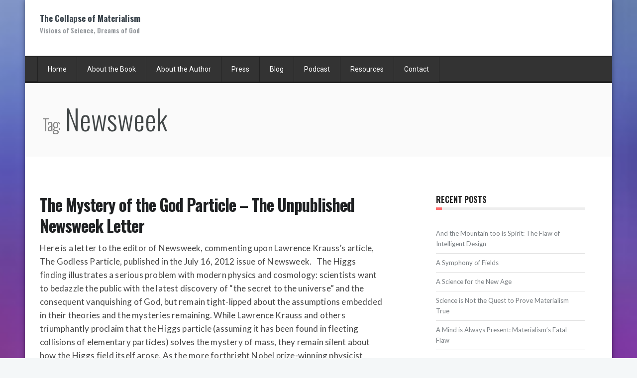

--- FILE ---
content_type: text/html; charset=UTF-8
request_url: http://www.thecollapseofmaterialism.com/tag/newsweek/
body_size: 10811
content:
<!DOCTYPE html>
<!--[if (gte IE 9)|!(IE)]><!--><html dir="ltr" lang="en" prefix="og: https://ogp.me/ns#"> <!--<![endif]-->
<head>

	<!-- Basic Page Needs
  ================================================== -->
	<meta http-equiv="X-UA-Compatible" content="IE=9" />
	<meta charset="UTF-8">
	
<meta name="author" content="The Collapse of Materialism">


	<!-- Mobile Specific Metas
  ================================================== -->
<meta name="viewport" content="width=device-width, initial-scale=1, maximum-scale=1">


	<!-- Modernizer
  ================================================== -->

	<!--[if lt IE 9]>
	<script src="http://www.thecollapseofmaterialism.com/wordpress/wp-content/themes/florida-wp/js/modernizr.custom.11889.js" type="text/javascript"></script>
	<script src="http://www.thecollapseofmaterialism.com/wordpress/wp-content/themes/florida-wp/js/respond.js" type="text/javascript"></script>
	<![endif]-->
		<!-- HTML5 Shiv events (end)-->
	<!-- MEGA MENU -->
 	
	
	<!-- Favicons
  ================================================== -->
<link rel="shortcut icon" href="http://www.thecollapseofmaterialism.com/wordpress/wp-content/themes/florida-wp/images/favicon.ico">

	<!-- CSS + JS
  ================================================== -->

		<!-- All in One SEO 4.6.9.1 - aioseo.com -->
		<title>Newsweek | The Collapse of Materialism</title>
		<meta name="robots" content="max-image-preview:large" />
		<link rel="canonical" href="http://www.thecollapseofmaterialism.com/tag/newsweek/" />
		<meta name="generator" content="All in One SEO (AIOSEO) 4.6.9.1" />
		<script type="application/ld+json" class="aioseo-schema">
			{"@context":"https:\/\/schema.org","@graph":[{"@type":"BreadcrumbList","@id":"http:\/\/www.thecollapseofmaterialism.com\/tag\/newsweek\/#breadcrumblist","itemListElement":[{"@type":"ListItem","@id":"http:\/\/www.thecollapseofmaterialism.com\/#listItem","position":1,"name":"Home","item":"http:\/\/www.thecollapseofmaterialism.com\/","nextItem":"http:\/\/www.thecollapseofmaterialism.com\/tag\/newsweek\/#listItem"},{"@type":"ListItem","@id":"http:\/\/www.thecollapseofmaterialism.com\/tag\/newsweek\/#listItem","position":2,"name":"Newsweek","previousItem":"http:\/\/www.thecollapseofmaterialism.com\/#listItem"}]},{"@type":"CollectionPage","@id":"http:\/\/www.thecollapseofmaterialism.com\/tag\/newsweek\/#collectionpage","url":"http:\/\/www.thecollapseofmaterialism.com\/tag\/newsweek\/","name":"Newsweek | The Collapse of Materialism","inLanguage":"en","isPartOf":{"@id":"http:\/\/www.thecollapseofmaterialism.com\/#website"},"breadcrumb":{"@id":"http:\/\/www.thecollapseofmaterialism.com\/tag\/newsweek\/#breadcrumblist"}},{"@type":"Organization","@id":"http:\/\/www.thecollapseofmaterialism.com\/#organization","name":"The Collapse of Materialism","url":"http:\/\/www.thecollapseofmaterialism.com\/"},{"@type":"WebSite","@id":"http:\/\/www.thecollapseofmaterialism.com\/#website","url":"http:\/\/www.thecollapseofmaterialism.com\/","name":"The Collapse of Materialism","inLanguage":"en","publisher":{"@id":"http:\/\/www.thecollapseofmaterialism.com\/#organization"}}]}
		</script>
		<!-- All in One SEO -->

<link rel='dns-prefetch' href='//static.addtoany.com' />
<link rel='dns-prefetch' href='//fonts.googleapis.com' />
<link rel="alternate" type="application/rss+xml" title="The Collapse of Materialism &raquo; Feed" href="http://www.thecollapseofmaterialism.com/feed/" />
<link rel="alternate" type="application/rss+xml" title="The Collapse of Materialism &raquo; Comments Feed" href="http://www.thecollapseofmaterialism.com/comments/feed/" />
<link rel="alternate" type="application/rss+xml" title="The Collapse of Materialism &raquo; Newsweek Tag Feed" href="http://www.thecollapseofmaterialism.com/tag/newsweek/feed/" />
<script type="text/javascript">
/* <![CDATA[ */
window._wpemojiSettings = {"baseUrl":"https:\/\/s.w.org\/images\/core\/emoji\/15.0.3\/72x72\/","ext":".png","svgUrl":"https:\/\/s.w.org\/images\/core\/emoji\/15.0.3\/svg\/","svgExt":".svg","source":{"concatemoji":"http:\/\/www.thecollapseofmaterialism.com\/wordpress\/wp-includes\/js\/wp-emoji-release.min.js?ver=d2f0fb69f022a1eb4514bbf52cdfeecd"}};
/*! This file is auto-generated */
!function(i,n){var o,s,e;function c(e){try{var t={supportTests:e,timestamp:(new Date).valueOf()};sessionStorage.setItem(o,JSON.stringify(t))}catch(e){}}function p(e,t,n){e.clearRect(0,0,e.canvas.width,e.canvas.height),e.fillText(t,0,0);var t=new Uint32Array(e.getImageData(0,0,e.canvas.width,e.canvas.height).data),r=(e.clearRect(0,0,e.canvas.width,e.canvas.height),e.fillText(n,0,0),new Uint32Array(e.getImageData(0,0,e.canvas.width,e.canvas.height).data));return t.every(function(e,t){return e===r[t]})}function u(e,t,n){switch(t){case"flag":return n(e,"\ud83c\udff3\ufe0f\u200d\u26a7\ufe0f","\ud83c\udff3\ufe0f\u200b\u26a7\ufe0f")?!1:!n(e,"\ud83c\uddfa\ud83c\uddf3","\ud83c\uddfa\u200b\ud83c\uddf3")&&!n(e,"\ud83c\udff4\udb40\udc67\udb40\udc62\udb40\udc65\udb40\udc6e\udb40\udc67\udb40\udc7f","\ud83c\udff4\u200b\udb40\udc67\u200b\udb40\udc62\u200b\udb40\udc65\u200b\udb40\udc6e\u200b\udb40\udc67\u200b\udb40\udc7f");case"emoji":return!n(e,"\ud83d\udc26\u200d\u2b1b","\ud83d\udc26\u200b\u2b1b")}return!1}function f(e,t,n){var r="undefined"!=typeof WorkerGlobalScope&&self instanceof WorkerGlobalScope?new OffscreenCanvas(300,150):i.createElement("canvas"),a=r.getContext("2d",{willReadFrequently:!0}),o=(a.textBaseline="top",a.font="600 32px Arial",{});return e.forEach(function(e){o[e]=t(a,e,n)}),o}function t(e){var t=i.createElement("script");t.src=e,t.defer=!0,i.head.appendChild(t)}"undefined"!=typeof Promise&&(o="wpEmojiSettingsSupports",s=["flag","emoji"],n.supports={everything:!0,everythingExceptFlag:!0},e=new Promise(function(e){i.addEventListener("DOMContentLoaded",e,{once:!0})}),new Promise(function(t){var n=function(){try{var e=JSON.parse(sessionStorage.getItem(o));if("object"==typeof e&&"number"==typeof e.timestamp&&(new Date).valueOf()<e.timestamp+604800&&"object"==typeof e.supportTests)return e.supportTests}catch(e){}return null}();if(!n){if("undefined"!=typeof Worker&&"undefined"!=typeof OffscreenCanvas&&"undefined"!=typeof URL&&URL.createObjectURL&&"undefined"!=typeof Blob)try{var e="postMessage("+f.toString()+"("+[JSON.stringify(s),u.toString(),p.toString()].join(",")+"));",r=new Blob([e],{type:"text/javascript"}),a=new Worker(URL.createObjectURL(r),{name:"wpTestEmojiSupports"});return void(a.onmessage=function(e){c(n=e.data),a.terminate(),t(n)})}catch(e){}c(n=f(s,u,p))}t(n)}).then(function(e){for(var t in e)n.supports[t]=e[t],n.supports.everything=n.supports.everything&&n.supports[t],"flag"!==t&&(n.supports.everythingExceptFlag=n.supports.everythingExceptFlag&&n.supports[t]);n.supports.everythingExceptFlag=n.supports.everythingExceptFlag&&!n.supports.flag,n.DOMReady=!1,n.readyCallback=function(){n.DOMReady=!0}}).then(function(){return e}).then(function(){var e;n.supports.everything||(n.readyCallback(),(e=n.source||{}).concatemoji?t(e.concatemoji):e.wpemoji&&e.twemoji&&(t(e.twemoji),t(e.wpemoji)))}))}((window,document),window._wpemojiSettings);
/* ]]> */
</script>
<style id='wp-emoji-styles-inline-css' type='text/css'>

	img.wp-smiley, img.emoji {
		display: inline !important;
		border: none !important;
		box-shadow: none !important;
		height: 1em !important;
		width: 1em !important;
		margin: 0 0.07em !important;
		vertical-align: -0.1em !important;
		background: none !important;
		padding: 0 !important;
	}
</style>
<link rel='stylesheet' id='wp-block-library-css' href='http://www.thecollapseofmaterialism.com/wordpress/wp-includes/css/dist/block-library/style.min.css?ver=d2f0fb69f022a1eb4514bbf52cdfeecd' type='text/css' media='all' />
<style id='classic-theme-styles-inline-css' type='text/css'>
/*! This file is auto-generated */
.wp-block-button__link{color:#fff;background-color:#32373c;border-radius:9999px;box-shadow:none;text-decoration:none;padding:calc(.667em + 2px) calc(1.333em + 2px);font-size:1.125em}.wp-block-file__button{background:#32373c;color:#fff;text-decoration:none}
</style>
<style id='global-styles-inline-css' type='text/css'>
:root{--wp--preset--aspect-ratio--square: 1;--wp--preset--aspect-ratio--4-3: 4/3;--wp--preset--aspect-ratio--3-4: 3/4;--wp--preset--aspect-ratio--3-2: 3/2;--wp--preset--aspect-ratio--2-3: 2/3;--wp--preset--aspect-ratio--16-9: 16/9;--wp--preset--aspect-ratio--9-16: 9/16;--wp--preset--color--black: #000000;--wp--preset--color--cyan-bluish-gray: #abb8c3;--wp--preset--color--white: #ffffff;--wp--preset--color--pale-pink: #f78da7;--wp--preset--color--vivid-red: #cf2e2e;--wp--preset--color--luminous-vivid-orange: #ff6900;--wp--preset--color--luminous-vivid-amber: #fcb900;--wp--preset--color--light-green-cyan: #7bdcb5;--wp--preset--color--vivid-green-cyan: #00d084;--wp--preset--color--pale-cyan-blue: #8ed1fc;--wp--preset--color--vivid-cyan-blue: #0693e3;--wp--preset--color--vivid-purple: #9b51e0;--wp--preset--gradient--vivid-cyan-blue-to-vivid-purple: linear-gradient(135deg,rgba(6,147,227,1) 0%,rgb(155,81,224) 100%);--wp--preset--gradient--light-green-cyan-to-vivid-green-cyan: linear-gradient(135deg,rgb(122,220,180) 0%,rgb(0,208,130) 100%);--wp--preset--gradient--luminous-vivid-amber-to-luminous-vivid-orange: linear-gradient(135deg,rgba(252,185,0,1) 0%,rgba(255,105,0,1) 100%);--wp--preset--gradient--luminous-vivid-orange-to-vivid-red: linear-gradient(135deg,rgba(255,105,0,1) 0%,rgb(207,46,46) 100%);--wp--preset--gradient--very-light-gray-to-cyan-bluish-gray: linear-gradient(135deg,rgb(238,238,238) 0%,rgb(169,184,195) 100%);--wp--preset--gradient--cool-to-warm-spectrum: linear-gradient(135deg,rgb(74,234,220) 0%,rgb(151,120,209) 20%,rgb(207,42,186) 40%,rgb(238,44,130) 60%,rgb(251,105,98) 80%,rgb(254,248,76) 100%);--wp--preset--gradient--blush-light-purple: linear-gradient(135deg,rgb(255,206,236) 0%,rgb(152,150,240) 100%);--wp--preset--gradient--blush-bordeaux: linear-gradient(135deg,rgb(254,205,165) 0%,rgb(254,45,45) 50%,rgb(107,0,62) 100%);--wp--preset--gradient--luminous-dusk: linear-gradient(135deg,rgb(255,203,112) 0%,rgb(199,81,192) 50%,rgb(65,88,208) 100%);--wp--preset--gradient--pale-ocean: linear-gradient(135deg,rgb(255,245,203) 0%,rgb(182,227,212) 50%,rgb(51,167,181) 100%);--wp--preset--gradient--electric-grass: linear-gradient(135deg,rgb(202,248,128) 0%,rgb(113,206,126) 100%);--wp--preset--gradient--midnight: linear-gradient(135deg,rgb(2,3,129) 0%,rgb(40,116,252) 100%);--wp--preset--font-size--small: 13px;--wp--preset--font-size--medium: 20px;--wp--preset--font-size--large: 36px;--wp--preset--font-size--x-large: 42px;--wp--preset--spacing--20: 0.44rem;--wp--preset--spacing--30: 0.67rem;--wp--preset--spacing--40: 1rem;--wp--preset--spacing--50: 1.5rem;--wp--preset--spacing--60: 2.25rem;--wp--preset--spacing--70: 3.38rem;--wp--preset--spacing--80: 5.06rem;--wp--preset--shadow--natural: 6px 6px 9px rgba(0, 0, 0, 0.2);--wp--preset--shadow--deep: 12px 12px 50px rgba(0, 0, 0, 0.4);--wp--preset--shadow--sharp: 6px 6px 0px rgba(0, 0, 0, 0.2);--wp--preset--shadow--outlined: 6px 6px 0px -3px rgba(255, 255, 255, 1), 6px 6px rgba(0, 0, 0, 1);--wp--preset--shadow--crisp: 6px 6px 0px rgba(0, 0, 0, 1);}:where(.is-layout-flex){gap: 0.5em;}:where(.is-layout-grid){gap: 0.5em;}body .is-layout-flex{display: flex;}.is-layout-flex{flex-wrap: wrap;align-items: center;}.is-layout-flex > :is(*, div){margin: 0;}body .is-layout-grid{display: grid;}.is-layout-grid > :is(*, div){margin: 0;}:where(.wp-block-columns.is-layout-flex){gap: 2em;}:where(.wp-block-columns.is-layout-grid){gap: 2em;}:where(.wp-block-post-template.is-layout-flex){gap: 1.25em;}:where(.wp-block-post-template.is-layout-grid){gap: 1.25em;}.has-black-color{color: var(--wp--preset--color--black) !important;}.has-cyan-bluish-gray-color{color: var(--wp--preset--color--cyan-bluish-gray) !important;}.has-white-color{color: var(--wp--preset--color--white) !important;}.has-pale-pink-color{color: var(--wp--preset--color--pale-pink) !important;}.has-vivid-red-color{color: var(--wp--preset--color--vivid-red) !important;}.has-luminous-vivid-orange-color{color: var(--wp--preset--color--luminous-vivid-orange) !important;}.has-luminous-vivid-amber-color{color: var(--wp--preset--color--luminous-vivid-amber) !important;}.has-light-green-cyan-color{color: var(--wp--preset--color--light-green-cyan) !important;}.has-vivid-green-cyan-color{color: var(--wp--preset--color--vivid-green-cyan) !important;}.has-pale-cyan-blue-color{color: var(--wp--preset--color--pale-cyan-blue) !important;}.has-vivid-cyan-blue-color{color: var(--wp--preset--color--vivid-cyan-blue) !important;}.has-vivid-purple-color{color: var(--wp--preset--color--vivid-purple) !important;}.has-black-background-color{background-color: var(--wp--preset--color--black) !important;}.has-cyan-bluish-gray-background-color{background-color: var(--wp--preset--color--cyan-bluish-gray) !important;}.has-white-background-color{background-color: var(--wp--preset--color--white) !important;}.has-pale-pink-background-color{background-color: var(--wp--preset--color--pale-pink) !important;}.has-vivid-red-background-color{background-color: var(--wp--preset--color--vivid-red) !important;}.has-luminous-vivid-orange-background-color{background-color: var(--wp--preset--color--luminous-vivid-orange) !important;}.has-luminous-vivid-amber-background-color{background-color: var(--wp--preset--color--luminous-vivid-amber) !important;}.has-light-green-cyan-background-color{background-color: var(--wp--preset--color--light-green-cyan) !important;}.has-vivid-green-cyan-background-color{background-color: var(--wp--preset--color--vivid-green-cyan) !important;}.has-pale-cyan-blue-background-color{background-color: var(--wp--preset--color--pale-cyan-blue) !important;}.has-vivid-cyan-blue-background-color{background-color: var(--wp--preset--color--vivid-cyan-blue) !important;}.has-vivid-purple-background-color{background-color: var(--wp--preset--color--vivid-purple) !important;}.has-black-border-color{border-color: var(--wp--preset--color--black) !important;}.has-cyan-bluish-gray-border-color{border-color: var(--wp--preset--color--cyan-bluish-gray) !important;}.has-white-border-color{border-color: var(--wp--preset--color--white) !important;}.has-pale-pink-border-color{border-color: var(--wp--preset--color--pale-pink) !important;}.has-vivid-red-border-color{border-color: var(--wp--preset--color--vivid-red) !important;}.has-luminous-vivid-orange-border-color{border-color: var(--wp--preset--color--luminous-vivid-orange) !important;}.has-luminous-vivid-amber-border-color{border-color: var(--wp--preset--color--luminous-vivid-amber) !important;}.has-light-green-cyan-border-color{border-color: var(--wp--preset--color--light-green-cyan) !important;}.has-vivid-green-cyan-border-color{border-color: var(--wp--preset--color--vivid-green-cyan) !important;}.has-pale-cyan-blue-border-color{border-color: var(--wp--preset--color--pale-cyan-blue) !important;}.has-vivid-cyan-blue-border-color{border-color: var(--wp--preset--color--vivid-cyan-blue) !important;}.has-vivid-purple-border-color{border-color: var(--wp--preset--color--vivid-purple) !important;}.has-vivid-cyan-blue-to-vivid-purple-gradient-background{background: var(--wp--preset--gradient--vivid-cyan-blue-to-vivid-purple) !important;}.has-light-green-cyan-to-vivid-green-cyan-gradient-background{background: var(--wp--preset--gradient--light-green-cyan-to-vivid-green-cyan) !important;}.has-luminous-vivid-amber-to-luminous-vivid-orange-gradient-background{background: var(--wp--preset--gradient--luminous-vivid-amber-to-luminous-vivid-orange) !important;}.has-luminous-vivid-orange-to-vivid-red-gradient-background{background: var(--wp--preset--gradient--luminous-vivid-orange-to-vivid-red) !important;}.has-very-light-gray-to-cyan-bluish-gray-gradient-background{background: var(--wp--preset--gradient--very-light-gray-to-cyan-bluish-gray) !important;}.has-cool-to-warm-spectrum-gradient-background{background: var(--wp--preset--gradient--cool-to-warm-spectrum) !important;}.has-blush-light-purple-gradient-background{background: var(--wp--preset--gradient--blush-light-purple) !important;}.has-blush-bordeaux-gradient-background{background: var(--wp--preset--gradient--blush-bordeaux) !important;}.has-luminous-dusk-gradient-background{background: var(--wp--preset--gradient--luminous-dusk) !important;}.has-pale-ocean-gradient-background{background: var(--wp--preset--gradient--pale-ocean) !important;}.has-electric-grass-gradient-background{background: var(--wp--preset--gradient--electric-grass) !important;}.has-midnight-gradient-background{background: var(--wp--preset--gradient--midnight) !important;}.has-small-font-size{font-size: var(--wp--preset--font-size--small) !important;}.has-medium-font-size{font-size: var(--wp--preset--font-size--medium) !important;}.has-large-font-size{font-size: var(--wp--preset--font-size--large) !important;}.has-x-large-font-size{font-size: var(--wp--preset--font-size--x-large) !important;}
:where(.wp-block-post-template.is-layout-flex){gap: 1.25em;}:where(.wp-block-post-template.is-layout-grid){gap: 1.25em;}
:where(.wp-block-columns.is-layout-flex){gap: 2em;}:where(.wp-block-columns.is-layout-grid){gap: 2em;}
:root :where(.wp-block-pullquote){font-size: 1.5em;line-height: 1.6;}
</style>
<link rel='stylesheet' id='contact-form-7-css' href='http://www.thecollapseofmaterialism.com/wordpress/wp-content/plugins/contact-form-7/includes/css/styles.css?ver=5.5.4' type='text/css' media='all' />
<link rel='stylesheet' id='eeb-css-frontend-css' href='http://www.thecollapseofmaterialism.com/wordpress/wp-content/plugins/email-encoder-bundle/core/includes/assets/css/style.css?ver=240827-191707' type='text/css' media='all' />
<link rel='stylesheet' id='wpt-twitter-feed-css' href='http://www.thecollapseofmaterialism.com/wordpress/wp-content/plugins/wp-to-twitter/css/twitter-feed.css?ver=d2f0fb69f022a1eb4514bbf52cdfeecd' type='text/css' media='all' />
<link rel='stylesheet' id='main-style-css' href='http://www.thecollapseofmaterialism.com/wordpress/wp-content/themes/florida-wp/css/master-min.php?ver=d2f0fb69f022a1eb4514bbf52cdfeecd' type='text/css' media='all' />
<link rel='stylesheet' id='google_fonts_css-css' href='http://fonts.googleapis.com/css?family=Lato%7COswald%3A300%2C400%2C600%2C700&#038;ver=d2f0fb69f022a1eb4514bbf52cdfeecd' type='text/css' media='all' />
<link rel='stylesheet' id='gfont-style-css' href='http://fonts.googleapis.com/css?family=Roboto%3A100%2C300%2C400%2C500%2C700%7CRoboto+Slab%3A300%2C400%2C700&#038;ver=d2f0fb69f022a1eb4514bbf52cdfeecd' type='text/css' media='all' />
<link rel='stylesheet' id='webnus-dynamic-styles-css' href='http://www.thecollapseofmaterialism.com/wordpress/wp-content/themes/florida-wp/css/dyncss.css?ver=d2f0fb69f022a1eb4514bbf52cdfeecd' type='text/css' media='all' />
<style id='webnus-dynamic-styles-inline-css' type='text/css'>
#wrap p { font-family: Lato;}#wrap h1, #wrap h2, #wrap h3, #wrap h4, #wrap h5, #wrap h6 { font-family: Oswald;}body { font-family: Lato;}#wrap ul#nav * { font-size:16; }#wrap h1 { font-size:26; }#wrap h2 { font-size:22; }#wrap h3 { font-size:18; }.postmetadata h6.blog-cat{display:none;}.readmore {display:none !important;}
</style>
<link rel='stylesheet' id='addtoany-css' href='http://www.thecollapseofmaterialism.com/wordpress/wp-content/plugins/add-to-any/addtoany.min.css?ver=1.16' type='text/css' media='all' />
<script type="text/javascript" id="addtoany-core-js-before">
/* <![CDATA[ */
window.a2a_config=window.a2a_config||{};a2a_config.callbacks=[];a2a_config.overlays=[];a2a_config.templates={};
/* ]]> */
</script>
<script type="text/javascript" defer src="https://static.addtoany.com/menu/page.js" id="addtoany-core-js"></script>
<script type="text/javascript" src="http://www.thecollapseofmaterialism.com/wordpress/wp-includes/js/jquery/jquery.min.js?ver=3.7.1" id="jquery-core-js"></script>
<script type="text/javascript" src="http://www.thecollapseofmaterialism.com/wordpress/wp-includes/js/jquery/jquery-migrate.min.js?ver=3.4.1" id="jquery-migrate-js"></script>
<script type="text/javascript" defer src="http://www.thecollapseofmaterialism.com/wordpress/wp-content/plugins/add-to-any/addtoany.min.js?ver=1.1" id="addtoany-jquery-js"></script>
<script type="text/javascript" src="http://www.thecollapseofmaterialism.com/wordpress/wp-content/plugins/email-encoder-bundle/core/includes/assets/js/custom.js?ver=240827-191707" id="eeb-js-frontend-js"></script>
<link rel="https://api.w.org/" href="http://www.thecollapseofmaterialism.com/wp-json/" /><link rel="alternate" title="JSON" type="application/json" href="http://www.thecollapseofmaterialism.com/wp-json/wp/v2/tags/90" /><link rel="EditURI" type="application/rsd+xml" title="RSD" href="http://www.thecollapseofmaterialism.com/wordpress/xmlrpc.php?rsd" />

<link rel="apple-touch-icon" sizes="180x180" href="/wordpress/wp-content/uploads/fbrfg/apple-touch-icon.png">
<link rel="icon" type="image/png" sizes="32x32" href="/wordpress/wp-content/uploads/fbrfg/favicon-32x32.png">
<link rel="icon" type="image/png" sizes="16x16" href="/wordpress/wp-content/uploads/fbrfg/favicon-16x16.png">
<link rel="manifest" href="/wordpress/wp-content/uploads/fbrfg/site.webmanifest">
<link rel="mask-icon" href="/wordpress/wp-content/uploads/fbrfg/safari-pinned-tab.svg" color="#5bbad5">
<link rel="shortcut icon" href="/wordpress/wp-content/uploads/fbrfg/favicon.ico">
<meta name="msapplication-TileColor" content="#da532c">
<meta name="msapplication-config" content="/wordpress/wp-content/uploads/fbrfg/browserconfig.xml">
<meta name="theme-color" content="#ffffff"><style type="text/css" media="screen">body{  background-image:url('http://www.thecollapseofmaterialism.com/wordpress/wp-content/uploads/2014/03/Elegant_Background-1-300x168.jpg'); background-repeat:repeat;background-size:cover;-webkit-background-size: cover;
										  -moz-background-size: cover;
										  -o-background-size: cover; background-attachment:fixed;
										  background-position:center;  } </style><style type="text/css">.recentcomments a{display:inline !important;padding:0 !important;margin:0 !important;}</style><meta name="generator" content="Powered by Visual Composer - drag and drop page builder for WordPress."/>
<!--[if lte IE 9]><link rel="stylesheet" type="text/css" href="http://www.thecollapseofmaterialism.com/wordpress/wp-content/plugins/js_composer/assets/css/vc_lte_ie9.min.css" media="screen"><![endif]--><noscript><style type="text/css"> .wpb_animate_when_almost_visible { opacity: 1; }</style></noscript></head>







<body class="archive tag tag-newsweek tag-90 default-header  wpb-js-composer js-comp-ver-5.0.1 vc_responsive">

	<!-- Primary Page Layout
	================================================== -->

<div id="wrap" class="colorskin- boxed-wrap">



<header id="header"  class="horizontal-w  ">
	<div  class="container">
		<div class="col-md-12 logo-wrap">			<div class="logo">
<h5 id="site-title"><a href="http://www.thecollapseofmaterialism.com/">The Collapse of Materialism<small>
Visions of Science, Dreams of God</a>
</small></h5>
		</div></div>
	<div>		</div>
	</div>
	<hr class="vertical-space" />
	<nav id="nav-wrap" class="nav-wrap2  mn4 darknavi">
		<div class="container">	
			<ul id="nav"><li id="menu-item-484" class="menu-item menu-item-type-post_type menu-item-object-page menu-item-home menu-item-484"><a href="http://www.thecollapseofmaterialism.com/" data-description="">Home</a></li>
<li id="menu-item-489" class="menu-item menu-item-type-post_type menu-item-object-page menu-item-489"><a href="http://www.thecollapseofmaterialism.com/the-collapse-of-materialism-visions-of-science-dreams-of-god/" data-description="">About the Book</a></li>
<li id="menu-item-488" class="menu-item menu-item-type-post_type menu-item-object-page menu-item-488"><a href="http://www.thecollapseofmaterialism.com/philip-comella/" data-description="">About the Author</a></li>
<li id="menu-item-487" class="menu-item menu-item-type-post_type menu-item-object-page menu-item-has-children menu-item-487"><a href="http://www.thecollapseofmaterialism.com/press/" data-description="">Press</a>
<ul class="sub-menu">
	<li id="menu-item-767" class="menu-item menu-item-type-post_type menu-item-object-page menu-item-767"><a href="http://www.thecollapseofmaterialism.com/interviews/" data-description="">Interviews</a></li>
	<li id="menu-item-771" class="menu-item menu-item-type-post_type menu-item-object-page menu-item-771"><a href="http://www.thecollapseofmaterialism.com/articles/" data-description="">Articles</a></li>
	<li id="menu-item-775" class="menu-item menu-item-type-post_type menu-item-object-page menu-item-775"><a href="http://www.thecollapseofmaterialism.com/faq/" data-description="">FAQ</a></li>
	<li id="menu-item-781" class="menu-item menu-item-type-post_type menu-item-object-page menu-item-781"><a href="http://www.thecollapseofmaterialism.com/talking-points/" data-description="">Talking Points</a></li>
</ul>
</li>
<li id="menu-item-483" class="menu-item menu-item-type-post_type menu-item-object-page menu-item-483"><a title="Beyond Science and Religion Blog" href="http://www.thecollapseofmaterialism.com/blog/" data-description="">Blog</a></li>
<li id="menu-item-563" class="menu-item menu-item-type-post_type menu-item-object-page menu-item-563"><a href="http://www.thecollapseofmaterialism.com/conversations-beyond-science-and-religion/" data-description="">Podcast</a></li>
<li id="menu-item-486" class="menu-item menu-item-type-post_type menu-item-object-page menu-item-486"><a href="http://www.thecollapseofmaterialism.com/resources/" data-description="">Resources</a></li>
<li id="menu-item-548" class="menu-item menu-item-type-post_type menu-item-object-page menu-item-548"><a href="http://www.thecollapseofmaterialism.com/contact/" data-description="">Contact</a></li>
</ul>		</div>
	</nav>
	<!-- /nav-wrap -->
	
</header>
<!-- end-header --> <section id="headline">
    <div class="container">
      <h2><small>Tag:</small> Newsweek</h2>
    </div>
  </section>

    <section class="container" >
    <hr class="vertical-space2">
		<!-- begin-main-content -->
    <section class="col-md-9 cntt-w">
     <article id="post-418" class="blog-post post-418 post type-post status-publish format-standard hentry category-failure-of-scientific-materialism category-higgs-boson category-multiverse tag-god-particle tag-higgs tag-krauss tag-newsweek"> 
	
	<div class="col-md-11 omega alpha">
			<div class="col-md-10 omega">
		 
		  <div class="postmetadata">
		  
											  </div>
	  </div>
<hr class="vertical-space1">
	
	
	  	  <h3><a href="http://www.thecollapseofmaterialism.com/the-mystery-of-the-god-particle-the-unpublished-newsweek-letter/">The Mystery of the God Particle &#8211; The Unpublished Newsweek Letter</a></h3>
	  
	 
	  <p>Here is a letter to the editor of Newsweek, commenting upon Lawrence Krauss&#8217;s article, The Godless Particle, published in the July 16, 2012 issue of Newsweek. &nbsp; The Higgs finding illustrates a serious problem with modern physics and cosmology: scientists want to bedazzle the public with the latest discovery of “the secret to the universe” and the consequent vanquishing of God, but remain tight-lipped about the assumptions embedded in their theories and the mysteries remaining. While Lawrence Krauss and others triumphantly proclaim that the Higgs particle (assuming it has been found in fleeting collisions of elementary particles) solves the mystery of mass, they remain silent about how the Higgs field itself arose. As the more forthright Nobel prize-winning physicist Martinus J.G. Veltman notes, with the Higgs particle “ignorance about the origin of mass is replaced by the ignorance about the particle-Higgs couplings, and no real knowledge is gained.” In other... <br><br><a class="readmore" href="http://www.thecollapseofmaterialism.com/the-mystery-of-the-god-particle-the-unpublished-newsweek-letter/"></a>... <br><br><a class="readmore" href="http://www.thecollapseofmaterialism.com/the-mystery-of-the-god-particle-the-unpublished-newsweek-letter/"></a></p>	  </div>
	   
	<hr class="vertical-space1">
</article>       
      <br class="clear">
   
	        <div class="vertical-space3"></div>
    </section>
    <!-- end-main-content -->
	    <aside class="col-md-3 sidebar">
    
		<div class="widget">
		<h4 class="subtitle">Recent Posts</h4>
		<ul>
											<li>
					<a href="http://www.thecollapseofmaterialism.com/and-the-mountain-too-is-spirit-the-flaw-of-intelligent-design/">And the Mountain too is Spirit: The Flaw of Intelligent Design</a>
									</li>
											<li>
					<a href="http://www.thecollapseofmaterialism.com/a-symphony-of-fields/">A Symphony of Fields</a>
									</li>
											<li>
					<a href="http://www.thecollapseofmaterialism.com/a-science-for-the-new-age/">A Science for the New Age</a>
									</li>
											<li>
					<a href="http://www.thecollapseofmaterialism.com/science-is-not-the-quest-to-prove-materialism-true/">Science is Not the Quest to Prove Materialism True</a>
									</li>
											<li>
					<a href="http://www.thecollapseofmaterialism.com/a-mind-is-always-present-materialisms-fatal-flaw/">A Mind is Always Present: Materialism&#8217;s Fatal Flaw</a>
									</li>
					</ul>

		</div><div class="widget"><h4 class="subtitle">Recent Comments</h4><ul id="recentcomments"><li class="recentcomments"><span class="comment-author-link"><a href="https://henry.pha.jhu.edu/rch.html" class="url" rel="ugc external nofollow">Dick Henry</a></span> on <a href="http://www.thecollapseofmaterialism.com/the-real-scandal-of-quantum-mechanics/#comment-2623">The Real Scandal of Quantum Mechanics</a></li><li class="recentcomments"><span class="comment-author-link">don salmon</span> on <a href="http://www.thecollapseofmaterialism.com/a-science-for-the-new-age/#comment-1833">A Science for the New Age</a></li><li class="recentcomments"><span class="comment-author-link">H Malli</span> on <a href="http://www.thecollapseofmaterialism.com/news-flash-the-world-is-not-made-out-of-particles/#comment-1806">News Flash: The World is Not Made Out of Particles</a></li><li class="recentcomments"><span class="comment-author-link">Philip Comella</span> on <a href="http://www.thecollapseofmaterialism.com/how-to-reach-nirvana/#comment-1615">Conversations Beyond Science and Religion: How to Reach Nirvana</a></li><li class="recentcomments"><span class="comment-author-link">Ivan</span> on <a href="http://www.thecollapseofmaterialism.com/how-to-reach-nirvana/#comment-1586">Conversations Beyond Science and Religion: How to Reach Nirvana</a></li></ul></div><div class="widget"><h4 class="subtitle">Categories</h4>
			<ul>
					<li class="cat-item cat-item-3"><a href="http://www.thecollapseofmaterialism.com/category/big-bang/">Big Bang</a>
</li>
	<li class="cat-item cat-item-4"><a href="http://www.thecollapseofmaterialism.com/category/consequences-of-a-dream-world/">Consequences of a Dream World</a>
</li>
	<li class="cat-item cat-item-5"><a href="http://www.thecollapseofmaterialism.com/category/conversations-beyond-science-and-religion/">Conversations Beyond Science and Religion</a>
</li>
	<li class="cat-item cat-item-6"><a href="http://www.thecollapseofmaterialism.com/category/darwin/">Darwin</a>
</li>
	<li class="cat-item cat-item-7"><a href="http://www.thecollapseofmaterialism.com/category/failure-of-scientific-materialism/">Failure of Scientific Materialism</a>
</li>
	<li class="cat-item cat-item-161"><a href="http://www.thecollapseofmaterialism.com/category/fields/">Fields</a>
</li>
	<li class="cat-item cat-item-8"><a href="http://www.thecollapseofmaterialism.com/category/higgs-boson/">Higgs Boson</a>
</li>
	<li class="cat-item cat-item-9"><a href="http://www.thecollapseofmaterialism.com/category/multiverse/">Multiverse</a>
</li>
	<li class="cat-item cat-item-144"><a href="http://www.thecollapseofmaterialism.com/category/new-age/">New age</a>
</li>
	<li class="cat-item cat-item-10"><a href="http://www.thecollapseofmaterialism.com/category/new-consciousness/">New Consciousness</a>
</li>
	<li class="cat-item cat-item-11"><a href="http://www.thecollapseofmaterialism.com/category/new-spirituality/">New Spirituality</a>
</li>
	<li class="cat-item cat-item-12"><a href="http://www.thecollapseofmaterialism.com/category/particle-physics/">Particle Physics</a>
</li>
	<li class="cat-item cat-item-13"><a href="http://www.thecollapseofmaterialism.com/category/quantum-theory-2/">Quantum Theory</a>
</li>
	<li class="cat-item cat-item-17"><a href="http://www.thecollapseofmaterialism.com/category/scientific-revolution/scientific-method/">Scientific Method</a>
</li>
	<li class="cat-item cat-item-14"><a href="http://www.thecollapseofmaterialism.com/category/scientific-revolution/">Scientific Revolution</a>
</li>
	<li class="cat-item cat-item-15"><a href="http://www.thecollapseofmaterialism.com/category/spirituality-2/">Spirituality</a>
</li>
	<li class="cat-item cat-item-147"><a href="http://www.thecollapseofmaterialism.com/category/synchronicity/">Synchronicity</a>
</li>
	<li class="cat-item cat-item-16"><a href="http://www.thecollapseofmaterialism.com/category/the-power-of-questioning/">The Power of Questioning</a>
</li>
	<li class="cat-item cat-item-1"><a href="http://www.thecollapseofmaterialism.com/category/uncategorized/">Uncategorized</a>
</li>
			</ul>

			</div><div class="widget"><h4 class="subtitle">Tags</h4><div class="tagcloud"><a href="http://www.thecollapseofmaterialism.com/tag/amit-goswami/" class="tag-cloud-link tag-link-18 tag-link-position-1" style="font-size: 13.25pt;" aria-label="amit goswami (2 items)">amit goswami</a>
<a href="http://www.thecollapseofmaterialism.com/tag/big-bang/" class="tag-cloud-link tag-link-145 tag-link-position-2" style="font-size: 16.75pt;" aria-label="Big Bang (3 items)">Big Bang</a>
<a href="http://www.thecollapseofmaterialism.com/tag/consciousness/" class="tag-cloud-link tag-link-33 tag-link-position-3" style="font-size: 22pt;" aria-label="consciousness (5 items)">consciousness</a>
<a href="http://www.thecollapseofmaterialism.com/tag/darwin-2/" class="tag-cloud-link tag-link-39 tag-link-position-4" style="font-size: 13.25pt;" aria-label="darwin (2 items)">darwin</a>
<a href="http://www.thecollapseofmaterialism.com/tag/fine-tuning/" class="tag-cloud-link tag-link-52 tag-link-position-5" style="font-size: 13.25pt;" aria-label="fine-tuning (2 items)">fine-tuning</a>
<a href="http://www.thecollapseofmaterialism.com/tag/god-particle/" class="tag-cloud-link tag-link-59 tag-link-position-6" style="font-size: 13.25pt;" aria-label="God particle (2 items)">God particle</a>
<a href="http://www.thecollapseofmaterialism.com/tag/higgs/" class="tag-cloud-link tag-link-63 tag-link-position-7" style="font-size: 13.25pt;" aria-label="Higgs (2 items)">Higgs</a>
<a href="http://www.thecollapseofmaterialism.com/tag/intelligent-design/" class="tag-cloud-link tag-link-68 tag-link-position-8" style="font-size: 8pt;" aria-label="intelligent design (1 item)">intelligent design</a>
<a href="http://www.thecollapseofmaterialism.com/tag/manjir-samanta-laughton/" class="tag-cloud-link tag-link-76 tag-link-position-9" style="font-size: 13.25pt;" aria-label="manjir samanta-laughton (2 items)">manjir samanta-laughton</a>
<a href="http://www.thecollapseofmaterialism.com/tag/materialism/" class="tag-cloud-link tag-link-77 tag-link-position-10" style="font-size: 13.25pt;" aria-label="materialism (2 items)">materialism</a>
<a href="http://www.thecollapseofmaterialism.com/tag/newsweek/" class="tag-cloud-link tag-link-90 tag-link-position-11" style="font-size: 8pt;" aria-label="Newsweek (1 item)">Newsweek</a>
<a href="http://www.thecollapseofmaterialism.com/tag/nirvana/" class="tag-cloud-link tag-link-91 tag-link-position-12" style="font-size: 8pt;" aria-label="nirvana (1 item)">nirvana</a>
<a href="http://www.thecollapseofmaterialism.com/tag/out-of-body-experience/" class="tag-cloud-link tag-link-92 tag-link-position-13" style="font-size: 8pt;" aria-label="out-of-body experience (1 item)">out-of-body experience</a>
<a href="http://www.thecollapseofmaterialism.com/tag/paul-steinhardt/" class="tag-cloud-link tag-link-93 tag-link-position-14" style="font-size: 8pt;" aria-label="Paul Steinhardt (1 item)">Paul Steinhardt</a>
<a href="http://www.thecollapseofmaterialism.com/tag/philip-mereton/" class="tag-cloud-link tag-link-94 tag-link-position-15" style="font-size: 13.25pt;" aria-label="Philip Mereton (2 items)">Philip Mereton</a>
<a href="http://www.thecollapseofmaterialism.com/tag/philosophy/" class="tag-cloud-link tag-link-95 tag-link-position-16" style="font-size: 8pt;" aria-label="philosophy (1 item)">philosophy</a>
<a href="http://www.thecollapseofmaterialism.com/tag/physics/" class="tag-cloud-link tag-link-96 tag-link-position-17" style="font-size: 13.25pt;" aria-label="physics (2 items)">physics</a>
<a href="http://www.thecollapseofmaterialism.com/tag/power-of-an-open-mind/" class="tag-cloud-link tag-link-97 tag-link-position-18" style="font-size: 8pt;" aria-label="Power of an Open Mind (1 item)">Power of an Open Mind</a>
<a href="http://www.thecollapseofmaterialism.com/tag/psychic-ability/" class="tag-cloud-link tag-link-98 tag-link-position-19" style="font-size: 8pt;" aria-label="psychic ability (1 item)">psychic ability</a>
<a href="http://www.thecollapseofmaterialism.com/tag/punk-science/" class="tag-cloud-link tag-link-99 tag-link-position-20" style="font-size: 13.25pt;" aria-label="punk science (2 items)">punk science</a>
<a href="http://www.thecollapseofmaterialism.com/tag/quantum/" class="tag-cloud-link tag-link-100 tag-link-position-21" style="font-size: 13.25pt;" aria-label="quantum (2 items)">quantum</a>
<a href="http://www.thecollapseofmaterialism.com/tag/quantum-enigma/" class="tag-cloud-link tag-link-101 tag-link-position-22" style="font-size: 8pt;" aria-label="quantum enigma (1 item)">quantum enigma</a>
<a href="http://www.thecollapseofmaterialism.com/tag/quantum-theory/" class="tag-cloud-link tag-link-102 tag-link-position-23" style="font-size: 16.75pt;" aria-label="quantum theory (3 items)">quantum theory</a>
<a href="http://www.thecollapseofmaterialism.com/tag/quantumthink/" class="tag-cloud-link tag-link-104 tag-link-position-24" style="font-size: 8pt;" aria-label="quantumthink (1 item)">quantumthink</a>
<a href="http://www.thecollapseofmaterialism.com/tag/quantum-thinking/" class="tag-cloud-link tag-link-103 tag-link-position-25" style="font-size: 8pt;" aria-label="quantum thinking (1 item)">quantum thinking</a>
<a href="http://www.thecollapseofmaterialism.com/tag/questioning-authroity-thought-leaders/" class="tag-cloud-link tag-link-105 tag-link-position-26" style="font-size: 8pt;" aria-label="Questioning authroity; thought leaders; (1 item)">Questioning authroity; thought leaders;</a>
<a href="http://www.thecollapseofmaterialism.com/tag/radicalworldviewrevolutiondream/" class="tag-cloud-link tag-link-106 tag-link-position-27" style="font-size: 8pt;" aria-label="radical;worldview;revolution;dream (1 item)">radical;worldview;revolution;dream</a>
<a href="http://www.thecollapseofmaterialism.com/tag/real-world-out-there/" class="tag-cloud-link tag-link-107 tag-link-position-28" style="font-size: 8pt;" aria-label="real world out there (1 item)">real world out there</a>
<a href="http://www.thecollapseofmaterialism.com/tag/reincarnation/" class="tag-cloud-link tag-link-108 tag-link-position-29" style="font-size: 8pt;" aria-label="reincarnation (1 item)">reincarnation</a>
<a href="http://www.thecollapseofmaterialism.com/tag/revolution/" class="tag-cloud-link tag-link-109 tag-link-position-30" style="font-size: 8pt;" aria-label="revolution (1 item)">revolution</a>
<a href="http://www.thecollapseofmaterialism.com/tag/richard-smoley/" class="tag-cloud-link tag-link-110 tag-link-position-31" style="font-size: 8pt;" aria-label="richard smoley (1 item)">richard smoley</a>
<a href="http://www.thecollapseofmaterialism.com/tag/robin-beck/" class="tag-cloud-link tag-link-111 tag-link-position-32" style="font-size: 8pt;" aria-label="Robin Beck (1 item)">Robin Beck</a>
<a href="http://www.thecollapseofmaterialism.com/tag/russell-targ/" class="tag-cloud-link tag-link-112 tag-link-position-33" style="font-size: 8pt;" aria-label="Russell Targ (1 item)">Russell Targ</a>
<a href="http://www.thecollapseofmaterialism.com/tag/science/" class="tag-cloud-link tag-link-113 tag-link-position-34" style="font-size: 22pt;" aria-label="science (5 items)">science</a>
<a href="http://www.thecollapseofmaterialism.com/tag/science-and-religion/" class="tag-cloud-link tag-link-114 tag-link-position-35" style="font-size: 8pt;" aria-label="science and religion (1 item)">science and religion</a>
<a href="http://www.thecollapseofmaterialism.com/tag/science-of-aging/" class="tag-cloud-link tag-link-115 tag-link-position-36" style="font-size: 8pt;" aria-label="science of aging (1 item)">science of aging</a>
<a href="http://www.thecollapseofmaterialism.com/tag/scientific-american/" class="tag-cloud-link tag-link-116 tag-link-position-37" style="font-size: 13.25pt;" aria-label="Scientific American (2 items)">Scientific American</a>
<a href="http://www.thecollapseofmaterialism.com/tag/scientific-worldview/" class="tag-cloud-link tag-link-117 tag-link-position-38" style="font-size: 8pt;" aria-label="scientific worldview (1 item)">scientific worldview</a>
<a href="http://www.thecollapseofmaterialism.com/tag/smolin/" class="tag-cloud-link tag-link-118 tag-link-position-39" style="font-size: 8pt;" aria-label="smolin (1 item)">smolin</a>
<a href="http://www.thecollapseofmaterialism.com/tag/spiritual/" class="tag-cloud-link tag-link-120 tag-link-position-40" style="font-size: 13.25pt;" aria-label="spiritual (2 items)">spiritual</a>
<a href="http://www.thecollapseofmaterialism.com/tag/the-god-theory/" class="tag-cloud-link tag-link-129 tag-link-position-41" style="font-size: 8pt;" aria-label="the god theory (1 item)">the god theory</a>
<a href="http://www.thecollapseofmaterialism.com/tag/theory-of-everything/" class="tag-cloud-link tag-link-134 tag-link-position-42" style="font-size: 13.25pt;" aria-label="theory of everything (2 items)">theory of everything</a>
<a href="http://www.thecollapseofmaterialism.com/tag/veritas-magazine/" class="tag-cloud-link tag-link-139 tag-link-position-43" style="font-size: 8pt;" aria-label="veritas magazine (1 item)">veritas magazine</a>
<a href="http://www.thecollapseofmaterialism.com/tag/worldview/" class="tag-cloud-link tag-link-140 tag-link-position-44" style="font-size: 8pt;" aria-label="worldview (1 item)">worldview</a>
<a href="http://www.thecollapseofmaterialism.com/tag/worldviews/" class="tag-cloud-link tag-link-141 tag-link-position-45" style="font-size: 8pt;" aria-label="worldviews (1 item)">worldviews</a></div>
</div>     </aside>
    <!-- end-sidebar-->    <div class="vertical-space"></div>
  </section>
  </section>
  
	<footer id="footer" class="litex">
	<section class="container footer-in">
	  <div class="col-md-4"><div class="widget"><h5 class="subtitle">About Philip Comella</h5>			<div class="textwidget"><p><img src="http://www.thecollapseofmaterialism.com/wordpress/wp-content/uploads/2014/05/Phil_Comella.jpg" alt="Phil Comella" style="float:right; width:120px; margin:0 0 15px15px;" /> From a young age, I had a deep conviction that something was not right with the world. There is one world, one sky, one Earth. Why is there then not one principle that unites people to a common worldview? Why can’t there be one Truth? <a href="http://www.thecollapseofmaterialism.com/philip-comella/">Learn more...</a></p>
</div>
		</div><div class="widget"><h5 class="subtitle">Listen to Philip Comella&#8217;s Radio Show</h5>			<div class="textwidget"><p><a href="http://webtalkradio.net/internet-talk-radio/conversations-beyond-science-and-religion/" target="_blank" rel="noopener"><img src="http://www.thecollapseofmaterialism.com/wordpress/wp-content/uploads/2014/04/WebTalkRadio.png" style="margin:0 auto 15px auto;" /></p>
<p style="font-size:20px;">Conversations Beyond Science and Religion on Webtalkradio.net</a></p>
</div>
		</div></div>
<div class="col-md-4"><div class="widget_text widget"><div class="textwidget custom-html-widget"><a class="twitter-timeline" href="https://twitter.com/philipcomella" data-widget-id="578713478673764352">Tweets by @philipcomella</a>
<script>!function(d,s,id){var js,fjs=d.getElementsByTagName(s)[0],p=/^http:/.test(d.location)?'http':'https';if(!d.getElementById(id)){js=d.createElement(s);js.id=id;js.src=p+"://platform.twitter.com/widgets.js";fjs.parentNode.insertBefore(js,fjs);}}(document,"script","twitter-wjs");</script></div></div></div>
<div class="col-md-4">		<div class="widget">		<h5 class="subtitle">Recent Blog Posts</h5>		<div class="side-list"><ul>
				  <li>
		  <a href="http://www.thecollapseofmaterialism.com/and-the-mountain-too-is-spirit-the-flaw-of-intelligent-design/"></a>
		  <h5><a href="http://www.thecollapseofmaterialism.com/and-the-mountain-too-is-spirit-the-flaw-of-intelligent-design/">And the Mountain too is Spirit: The Flaw of Intelligent Design</a></h5>
		  <p>Oct 05 2024</p>
		  </li>
				  <li>
		  <a href="http://www.thecollapseofmaterialism.com/a-symphony-of-fields/"></a>
		  <h5><a href="http://www.thecollapseofmaterialism.com/a-symphony-of-fields/">A Symphony of Fields</a></h5>
		  <p>Sep 28 2024</p>
		  </li>
				  <li>
		  <a href="http://www.thecollapseofmaterialism.com/a-science-for-the-new-age/"></a>
		  <h5><a href="http://www.thecollapseofmaterialism.com/a-science-for-the-new-age/">A Science for the New Age</a></h5>
		  <p>Jul 22 2023</p>
		  </li>
				
        
         
        </ul></div>
		
		 
		</div><!-- Disclaimer -->
		</div>	  </section>
	<!-- end-footer-in -->
	<section class="footbot"><div class="container">
<div class="col-md-6">
<!-- footer-navigation left -->
<div class="footer-navi">© 2010-2022 Philip Comella.  All Rights Reserved.</div></div>
<div class="col-md-6">
<!-- footer-navigation right -->
<div class="footer-navi floatright"><a href="http://www.thecollapseofmaterialism.com/">Home</a> | 
<a href="http://www.thecollapseofmaterialism.com/the-collapse-of-materialism-visions-of-science-dreams-of-god/">About the Book</a> | 
<a href="http://www.thecollapseofmaterialism.com/philip-comella/">About the Author</a> | 
<a href="http://www.thecollapseofmaterialism.com/press/">Press</a> | 

	<a href="http://www.thecollapseofmaterialism.com/interviews/">Interviews</a> | 
	<a href="http://www.thecollapseofmaterialism.com/articles/">Articles</a> | 
	<a href="http://www.thecollapseofmaterialism.com/faq/">FAQ</a> | 
	<a href="http://www.thecollapseofmaterialism.com/talking-points/">Talking Points</a> | 


<a title="Beyond Science and Religion Blog" href="http://www.thecollapseofmaterialism.com/blog/">Blog</a> | 
<a href="http://www.thecollapseofmaterialism.com/conversations-beyond-science-and-religion/">Podcast</a> | 
<a href="http://www.thecollapseofmaterialism.com/resources/">Resources</a> | 
<a href="http://www.thecollapseofmaterialism.com/contact/">Contact</a> | 
</div></div>
</div></section>	<!-- end-footbot -->
	</footer>
	<!-- end-footer -->


<span id="scroll-top"><a class="scrollup"><i class="fa-chevron-up"></i></a></span></div>
<!-- end-wrap -->
<!-- End Document
================================================== -->
<script type="text/javascript" src="http://www.thecollapseofmaterialism.com/wordpress/wp-includes/js/dist/vendor/wp-polyfill.min.js?ver=3.15.0" id="wp-polyfill-js"></script>
<script type="text/javascript" id="contact-form-7-js-extra">
/* <![CDATA[ */
var wpcf7 = {"api":{"root":"http:\/\/www.thecollapseofmaterialism.com\/wp-json\/","namespace":"contact-form-7\/v1"}};
/* ]]> */
</script>
<script type="text/javascript" src="http://www.thecollapseofmaterialism.com/wordpress/wp-content/plugins/contact-form-7/includes/js/index.js?ver=5.5.4" id="contact-form-7-js"></script>
<script type="text/javascript" id="eeb-js-ajax-ef-js-extra">
/* <![CDATA[ */
var eeb_ef = {"ajaxurl":"http:\/\/www.thecollapseofmaterialism.com\/wordpress\/wp-admin\/admin-ajax.php","security":"dffe9976b8"};
/* ]]> */
</script>
<script type="text/javascript" src="http://www.thecollapseofmaterialism.com/wordpress/wp-content/plugins/email-encoder-bundle/core/includes/assets/js/encoder-form.js?ver=240827-191707" id="eeb-js-ajax-ef-js"></script>
<script type="text/javascript" src="http://www.thecollapseofmaterialism.com/wordpress/wp-content/themes/florida-wp/js/jquery.plugins.js" id="doubletab-js"></script>
<script type="text/javascript" src="http://www.thecollapseofmaterialism.com/wordpress/wp-content/themes/florida-wp/js/florida-custom.js" id="custom_script-js"></script>
</body>
</html>